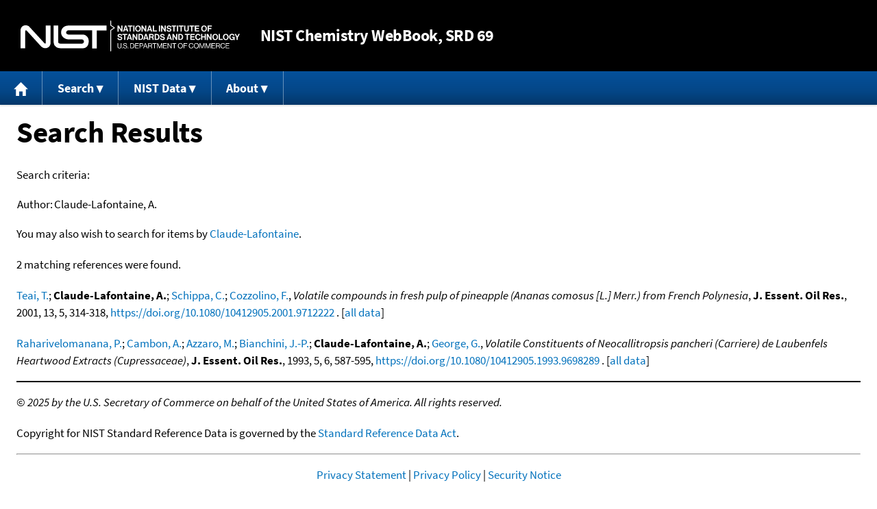

--- FILE ---
content_type: application/javascript; charset=UTF-8
request_url: https://webbook.nist.gov/cdn-cgi/challenge-platform/scripts/jsd/main.js
body_size: 7614
content:
window._cf_chl_opt={AKGCx8:'b'};~function(Q6,TM,TL,TV,Tz,Ti,TH,TE,Tv,Q1){Q6=G,function(R,T,QM,Q5,Q,n){for(QM={R:684,T:529,Q:549,n:650,h:654,X:484,x:695,S:536,W:548,O:609},Q5=G,Q=R();!![];)try{if(n=-parseInt(Q5(QM.R))/1+-parseInt(Q5(QM.T))/2+parseInt(Q5(QM.Q))/3+parseInt(Q5(QM.n))/4*(parseInt(Q5(QM.h))/5)+parseInt(Q5(QM.X))/6*(parseInt(Q5(QM.x))/7)+parseInt(Q5(QM.S))/8+-parseInt(Q5(QM.W))/9*(parseInt(Q5(QM.O))/10),T===n)break;else Q.push(Q.shift())}catch(h){Q.push(Q.shift())}}(c,612419),TM=this||self,TL=TM[Q6(623)],TV=function(nW,nS,nX,nn,nT,Q7,T,Q,n,h){return nW={R:518,T:686,Q:595},nS={R:583,T:643,Q:478,n:488,h:643,X:478,x:696,S:510,W:606,O:672,g:659,I:617,d:626,m:521,Z:542,s:603,J:542,Y:540,U:553,D:659,B:574,f:583,j:558,N:527,A:525,M:643,L:614,V:570,z:622,i:643,l:540,k:494,b:600},nX={R:542},nn={R:528,T:593,Q:542,n:600,h:598,X:504,x:640,S:481,W:598,O:504,g:640,I:640,d:566,m:566,Z:580,s:502,J:659,Y:527,U:528,D:544,B:677,f:659,j:643,N:551,A:659,M:597,L:598,V:504,z:640,i:502,l:659,k:589,b:527,H:674,E:659,F:597,v:495,a:652,C:659,e:528,P:551,y:647,o:524,K:478,c0:677,c1:681,c2:648,c3:659,c4:478,c5:674,c6:659,c7:633,c8:622},nT={R:669,T:600},Q7=Q6,T={'FtyGX':function(X,S){return X==S},'YLYbL':function(X,S){return X<S},'HMugg':function(X,S){return X+S},'bAgaY':function(X,S){return X>S},'GkfBN':function(X,S){return S&X},'hBGLZ':function(X,S){return X|S},'BUgAq':function(X,S){return X-S},'itFIb':function(X,S){return X|S},'dMDZC':function(X,x){return X(x)},'vWeZA':function(X,x){return X(x)},'XDmdU':function(X,S){return X-S},'iGJiA':function(X,S){return X>S},'paKaT':function(X,S){return X<<S},'GenXv':function(X,S){return X<<S},'TisJe':function(X,S){return S&X},'PEwIE':function(X,S){return X==S},'sVtZs':function(X,S){return S|X},'xktkM':function(X,S){return X<<S},'yiqZG':function(X,x){return X(x)},'CZuXx':function(X,S){return S===X},'BpHGW':Q7(nW.R),'JXYQM':function(X,S){return X<S},'QSAoF':function(X,S){return X===S},'LatqJ':function(X,x){return X(x)},'AFmdf':function(X,S){return S*X},'VJHjX':function(X,S){return S*X},'ChigD':function(X,x){return X(x)},'WcYfZ':function(X,S){return X*S},'SgtgX':function(X,S){return X<S},'xxmgI':function(X,S){return S*X},'LouVX':function(X,S){return S==X},'RWWQs':function(X,S){return X!=S},'xjEyl':function(X,S){return S&X},'RjeCI':function(X,S){return X+S}},Q=String[Q7(nW.T)],n={'h':function(X){return X==null?'':n.g(X,6,function(x,Q8){return Q8=G,Q8(nT.R)[Q8(nT.T)](x)})},'g':function(X,x,S,Q9,W,O,I,Z,s,J,Y,U,D,B,j,N,A,M){if(Q9=Q7,T[Q9(nn.R)](null,X))return'';for(O={},I={},Z='',s=2,J=3,Y=2,U=[],D=0,B=0,j=0;T[Q9(nn.T)](j,X[Q9(nn.Q)]);j+=1)if(N=X[Q9(nn.n)](j),Object[Q9(nn.h)][Q9(nn.X)][Q9(nn.x)](O,N)||(O[N]=J++,I[N]=!0),A=T[Q9(nn.S)](Z,N),Object[Q9(nn.W)][Q9(nn.O)][Q9(nn.g)](O,A))Z=A;else{if(Object[Q9(nn.W)][Q9(nn.X)][Q9(nn.I)](I,Z)){if(Q9(nn.d)===Q9(nn.m)){if(T[Q9(nn.Z)](256,Z[Q9(nn.s)](0))){for(W=0;T[Q9(nn.T)](W,Y);D<<=1,x-1==B?(B=0,U[Q9(nn.J)](S(D)),D=0):B++,W++);for(M=Z[Q9(nn.s)](0),W=0;8>W;D=D<<1.11|T[Q9(nn.Y)](M,1),T[Q9(nn.U)](B,x-1)?(B=0,U[Q9(nn.J)](S(D)),D=0):B++,M>>=1,W++);}else{for(M=1,W=0;W<Y;D=T[Q9(nn.D)](D<<1.73,M),B==T[Q9(nn.B)](x,1)?(B=0,U[Q9(nn.J)](S(D)),D=0):B++,M=0,W++);for(M=Z[Q9(nn.s)](0),W=0;16>W;D=D<<1|M&1.66,B==x-1?(B=0,U[Q9(nn.f)](S(D)),D=0):B++,M>>=1,W++);}s--,0==s&&(s=Math[Q9(nn.j)](2,Y),Y++),delete I[Z]}else return}else for(M=O[Z],W=0;W<Y;D=T[Q9(nn.N)](D<<1,1&M),x-1==B?(B=0,U[Q9(nn.A)](T[Q9(nn.M)](S,D)),D=0):B++,M>>=1,W++);Z=(s--,0==s&&(s=Math[Q9(nn.j)](2,Y),Y++),O[A]=J++,String(N))}if(Z!==''){if(Object[Q9(nn.L)][Q9(nn.V)][Q9(nn.z)](I,Z)){if(256>Z[Q9(nn.i)](0)){for(W=0;W<Y;D<<=1,B==x-1?(B=0,U[Q9(nn.l)](T[Q9(nn.k)](S,D)),D=0):B++,W++);for(M=Z[Q9(nn.i)](0),W=0;8>W;D=D<<1.68|T[Q9(nn.b)](M,1),B==T[Q9(nn.H)](x,1)?(B=0,U[Q9(nn.E)](S(D)),D=0):B++,M>>=1,W++);}else{for(M=1,W=0;T[Q9(nn.T)](W,Y);D=D<<1.75|M,B==x-1?(B=0,U[Q9(nn.J)](T[Q9(nn.F)](S,D)),D=0):B++,M=0,W++);for(M=Z[Q9(nn.s)](0),W=0;T[Q9(nn.v)](16,W);D=T[Q9(nn.a)](D,1)|1.76&M,x-1==B?(B=0,U[Q9(nn.C)](S(D)),D=0):B++,M>>=1,W++);}s--,T[Q9(nn.e)](0,s)&&(s=Math[Q9(nn.j)](2,Y),Y++),delete I[Z]}else for(M=O[Z],W=0;W<Y;D=T[Q9(nn.P)](T[Q9(nn.y)](D,1),T[Q9(nn.o)](M,1)),T[Q9(nn.K)](B,T[Q9(nn.c0)](x,1))?(B=0,U[Q9(nn.E)](S(D)),D=0):B++,M>>=1,W++);s--,s==0&&Y++}for(M=2,W=0;W<Y;D=T[Q9(nn.c1)](T[Q9(nn.c2)](D,1),M&1.83),B==x-1?(B=0,U[Q9(nn.c3)](S(D)),D=0):B++,M>>=1,W++);for(;;)if(D<<=1,T[Q9(nn.c4)](B,T[Q9(nn.c5)](x,1))){U[Q9(nn.c6)](T[Q9(nn.c7)](S,D));break}else B++;return U[Q9(nn.c8)]('')},'j':function(X,nh,Qc){return nh={R:679,T:582,Q:662,n:669,h:600,X:502},Qc=Q7,null==X?'':''==X?null:n.i(X[Qc(nX.R)],32768,function(x,Qp){return Qp=Qc,T[Qp(nh.R)](Qp(nh.T),T[Qp(nh.Q)])?Qp(nh.n)[Qp(nh.h)](T):X[Qp(nh.X)](x)})},'i':function(X,x,S,QG,W,O,I,Z,s,J,Y,U,D,B,j,N,M,A,V,z,i,H){for(QG=Q7,W=[],O=4,I=4,Z=3,s=[],U=T[QG(nS.R)](S,0),D=x,B=1,J=0;3>J;W[J]=J,J+=1);for(j=0,N=Math[QG(nS.T)](2,2),Y=1;N!=Y;A=U&D,D>>=1,T[QG(nS.Q)](0,D)&&(D=x,U=S(B++)),j|=T[QG(nS.n)](0<A?1:0,Y),Y<<=1);switch(j){case 0:for(j=0,N=Math[QG(nS.h)](2,8),Y=1;Y!=N;A=U&D,D>>=1,T[QG(nS.X)](0,D)&&(D=x,U=S(B++)),j|=T[QG(nS.x)](0<A?1:0,Y),Y<<=1);M=Q(j);break;case 1:for(j=0,N=Math[QG(nS.T)](2,16),Y=1;Y!=N;A=U&D,D>>=1,D==0&&(D=x,U=T[QG(nS.S)](S,B++)),j|=T[QG(nS.W)](T[QG(nS.O)](0,A)?1:0,Y),Y<<=1);M=Q(j);break;case 2:return''}for(J=W[3]=M,s[QG(nS.g)](M);;)if(QG(nS.I)===QG(nS.d)){for(V=z[QG(nS.m)](N),z=0;z<V[QG(nS.Z)];z++)if(i=V[z],i==='f'&&(i='N'),A[i]){for(H=0;T[QG(nS.s)](H,M[V[z]][QG(nS.J)]);T[QG(nS.Y)](-1,L[i][QG(nS.U)](V[V[z]][H]))&&(T[QG(nS.R)](z,i[V[z]][H])||S[i][QG(nS.D)]('o.'+j[V[z]][H])),H++);}else B[i]=H[V[z]][QG(nS.B)](function(P){return'o.'+P})}else{if(B>X)return'';for(j=0,N=Math[QG(nS.T)](2,Z),Y=1;Y!=N;A=D&U,D>>=1,0==D&&(D=x,U=T[QG(nS.f)](S,B++)),j|=T[QG(nS.j)](0<A?1:0,Y),Y<<=1);switch(M=j){case 0:for(j=0,N=Math[QG(nS.T)](2,8),Y=1;Y!=N;A=T[QG(nS.N)](U,D),D>>=1,T[QG(nS.A)](0,D)&&(D=x,U=T[QG(nS.S)](S,B++)),j|=Y*(0<A?1:0),Y<<=1);W[I++]=Q(j),M=I-1,O--;break;case 1:for(j=0,N=Math[QG(nS.M)](2,16),Y=1;T[QG(nS.L)](Y,N);A=T[QG(nS.V)](U,D),D>>=1,0==D&&(D=x,U=S(B++)),j|=(0<A?1:0)*Y,Y<<=1);W[I++]=Q(j),M=I-1,O--;break;case 2:return s[QG(nS.z)]('')}if(T[QG(nS.X)](0,O)&&(O=Math[QG(nS.i)](2,Z),Z++),W[M])M=W[M];else if(T[QG(nS.l)](M,I))M=T[QG(nS.k)](J,J[QG(nS.b)](0));else return null;s[QG(nS.D)](M),W[I++]=J+M[QG(nS.b)](0),O--,J=M,0==O&&(O=Math[QG(nS.T)](2,Z),Z++)}}},h={},h[Q7(nW.Q)]=n.h,h}(),Tz={},Tz[Q6(615)]='o',Tz[Q6(646)]='s',Tz[Q6(545)]='u',Tz[Q6(555)]='z',Tz[Q6(632)]='n',Tz[Q6(611)]='I',Tz[Q6(507)]='b',Ti=Tz,TM[Q6(592)]=function(R,T,Q,h,nA,nN,nj,Qn,X,S,W,O,g,I,Z){if(nA={R:513,T:559,Q:605,n:491,h:688,X:512,x:480,S:562,W:480,O:575,g:653,I:657,d:657,m:560,Z:533,s:542,J:693,Y:519,U:644,D:664,B:532,f:637,j:579,N:602},nN={R:568,T:479,Q:542,n:649},nj={R:491,T:655,Q:598,n:504,h:640,X:659,x:502},Qn=Q6,X={'Qspnr':function(s,J){return s===J},'aohxd':Qn(nA.R),'QbwXT':function(s,J){return s<J},'PiOeb':Qn(nA.T),'ufIov':function(s,J){return s(J)},'doLJk':function(s,J){return s(J)},'mIbyn':Qn(nA.Q),'RxSvW':function(s,J){return s+J},'sArHM':function(s,J,Y){return s(J,Y)},'IEOMX':function(s,J){return s+J}},null===T||X[Qn(nA.n)](void 0,T))return h;for(S=X[Qn(nA.h)](Tb,T),R[Qn(nA.X)][Qn(nA.x)]&&(S=S[Qn(nA.S)](R[Qn(nA.X)][Qn(nA.W)](T))),S=R[Qn(nA.O)][Qn(nA.g)]&&R[Qn(nA.I)]?R[Qn(nA.O)][Qn(nA.g)](new R[(Qn(nA.d))](S)):function(s,QX,J){for(QX=Qn,s[QX(nN.R)](),J=0;X[QX(nN.T)](J,s[QX(nN.Q)]);s[J]===s[J+1]?s[QX(nN.n)](J+1,1):J+=1);return s}(S),W='nAsAaAb'.split('A'),W=W[Qn(nA.m)][Qn(nA.Z)](W),O=0;O<S[Qn(nA.s)];g=S[O],I=Tk(R,T,g),X[Qn(nA.J)](W,I)?Qn(nA.Y)===Qn(nA.Y)?(Z=I==='s'&&!R[Qn(nA.U)](T[g]),X[Qn(nA.D)]===X[Qn(nA.B)](Q,g)?x(Q+g,I):Z||X[Qn(nA.f)](x,Q+g,T[g])):(typeof h===X[Qn(nA.j)]&&W(O),S()):x(X[Qn(nA.N)](Q,g),I),O++);return h;function x(s,J,Qh){if(Qh=Qn,X[Qh(nj.R)](X[Qh(nj.T)],X[Qh(nj.T)]))Object[Qh(nj.Q)][Qh(nj.n)][Qh(nj.h)](h,J)||(h[J]=[]),h[J][Qh(nj.X)](s);else return Q[Qh(nj.x)](O)}},TH=Q6(552)[Q6(685)](';'),TE=TH[Q6(560)][Q6(533)](TH),TM[Q6(486)]=function(T,Q,ni,nz,Qx,n,h,X,x,S,W){for(ni={R:509,T:673,Q:492,n:590,h:521,X:673,x:542,S:553,W:659,O:509,g:574},nz={R:509},Qx=Q6,n={},n[Qx(ni.R)]=function(O,g){return O+g},n[Qx(ni.T)]=function(O,g){return O<g},n[Qx(ni.Q)]=function(O,g){return g===O},n[Qx(ni.n)]=function(O,g){return O===g},h=n,X=Object[Qx(ni.h)](Q),x=0;h[Qx(ni.X)](x,X[Qx(ni.x)]);x++)if(S=X[x],h[Qx(ni.Q)]('f',S)&&(S='N'),T[S]){for(W=0;W<Q[X[x]][Qx(ni.x)];h[Qx(ni.n)](-1,T[S][Qx(ni.S)](Q[X[x]][W]))&&(TE(Q[X[x]][W])||T[S][Qx(ni.W)](h[Qx(ni.O)]('o.',Q[X[x]][W]))),W++);}else T[S]=Q[X[x]][Qx(ni.g)](function(O,QS){return QS=Qx,h[QS(nz.R)]('o.',O)})},Tv=null,Q1=Q0(),Q3();function Tl(T,Q,nI,QR,n,h){return nI={R:591,T:641,Q:635,n:538,h:591,X:619,x:619,S:598,W:489,O:640,g:553,I:635},QR=Q6,n={},n[QR(nI.R)]=function(X,S){return X instanceof S},n[QR(nI.T)]=function(X,S){return X<S},n[QR(nI.Q)]=QR(nI.n),h=n,h[QR(nI.h)](Q,T[QR(nI.X)])&&h[QR(nI.T)](0,T[QR(nI.x)][QR(nI.S)][QR(nI.W)][QR(nI.O)](Q)[QR(nI.g)](h[QR(nI.I)]))}function Tw(h0,Qm,R,T){if(h0={R:490,T:692,Q:531},Qm=Q6,R={'EbZYg':function(Q){return Q()},'HaYEB':function(Q,n){return Q===n},'zlbKJ':function(Q,n,h){return Q(n,h)}},T=R[Qm(h0.R)](TC),R[Qm(h0.T)](T,null))return;Tv=(Tv&&clearTimeout(Tv),R[Qm(h0.Q)](setTimeout,function(){Ta()},1e3*T))}function TC(nC,QI,T,Q,n,h){return nC={R:493,T:520,Q:632},QI=Q6,T={},T[QI(nC.R)]=function(X,S){return X!==S},Q=T,n=TM[QI(nC.T)],!n?null:(h=n.i,Q[QI(nC.R)](typeof h,QI(nC.Q))||h<30)?null:h}function Q4(n,h,hI,Qr,X,x,S,W){if(hI={R:630,T:547,Q:586,n:571,h:554,X:687,x:639,S:628,W:556,O:508,g:618,I:547,d:678,m:608,Z:571,s:508,J:618,Y:697,U:678},Qr=Q6,X={},X[Qr(hI.R)]=function(O,g){return g===O},X[Qr(hI.T)]=Qr(hI.Q),X[Qr(hI.n)]=Qr(hI.h),X[Qr(hI.X)]=Qr(hI.x),x=X,!n[Qr(hI.S)])return;x[Qr(hI.R)](h,x[Qr(hI.T)])?(S={},S[Qr(hI.W)]=Qr(hI.h),S[Qr(hI.O)]=n.r,S[Qr(hI.g)]=x[Qr(hI.I)],TM[Qr(hI.d)][Qr(hI.m)](S,'*')):(W={},W[Qr(hI.W)]=x[Qr(hI.Z)],W[Qr(hI.s)]=n.r,W[Qr(hI.J)]=x[Qr(hI.X)],W[Qr(hI.Y)]=h,TM[Qr(hI.U)][Qr(hI.m)](W,'*'))}function Te(nw,Qd,R){return nw={R:596},Qd=Q6,R={'piqIj':function(T){return T()}},R[Qd(nw.R)](TC)!==null}function c(hd){return hd='timeout,catch,HaYEB,doLJk,readyState,3379593dhkdnw,VJHjX,detail,PEwIE,QbwXT,getOwnPropertyNames,HMugg,CnwA5,floor,6UHoSnI,removeChild,rxvNi8,iframe,AFmdf,toString,EbZYg,Qspnr,zcsQn,MSCHI,RjeCI,iGJiA,onload,body,DOMContentLoaded,tabIndex,XMLHttpRequest,loading,charCodeAt,ontimeout,hasOwnProperty,addEventListener,jsd,boolean,sid,NYmij,ChigD,7|1|0|6|2|5|3|8|9|4,Object,GJJJU,now,CpVtQ,SlYQf,HICFr,jgWoY,Ktdak,__CF$cv$params,keys,XmdWm,IUDgT,TisJe,LouVX,RVMvL,GkfBN,FtyGX,2327178yxiurJ,/cdn-cgi/challenge-platform/h/,zlbKJ,RxSvW,bind,XBtFF,uGeIB,2801120hdBsrL,vHyiF,[native code],3|2|4|0|1,QSAoF,CqJCX,length,AqMYo,hBGLZ,undefined,optxj,lUKAC,9lDIXmC,3110880UiIGNj,bKXQp,itFIb,_cf_chl_opt;JJgc4;PJAn2;kJOnV9;IWJi4;OHeaY1;DqMg0;FKmRv9;LpvFx1;cAdz2;PqBHf2;nFZCC5;ddwW5;pRIb1;rxvNi8;RrrrA2;erHi9,indexOf,cloudflare-invisible,symbol,source,Hplpk,xxmgI,function,includes,AdeF3,concat,Guamz,/jsd/oneshot/d251aa49a8a3/0.4298678423250584:1769617807:M2YvYuIt-O5SJV687xA8O32hd3rskY2vD6m4FOggO6w/,TYlZ6,ZnKAm,getPrototypeOf,sort,log,xjEyl,vwFpg,iTmJZ,status,map,Array,contentDocument,clientInformation,appendChild,PiOeb,bAgaY,open,oLact,LatqJ,onreadystatechange,display: none,success,error on cf_chl_props,xhr-error,vWeZA,OFesc,dhpgz,pRIb1,YLYbL,href,TmQvPXK,piqIj,dMDZC,prototype,SSTpq3,charAt,TKYgv,IEOMX,JXYQM,randomUUID,d.cookie,WcYfZ,EjWRw,postMessage,4912720NKTDHB,PWxtA,bigint,contentWindow,send,RWWQs,object,location,xZiGA,event,Function,http-code:,eArzK,join,document,chctx,oUHQV,rWcQt,aUjz8,api,fFVVs,JHXgo,onerror,number,yiqZG,uJKrW,Hwvvs,random,sArHM,stringify,error,call,sfNdZ,ezOeD,pow,isNaN,pkLOA2,string,GenXv,xktkM,splice,8uNoJhj,TJxzN,paKaT,from,1004940yKxQZx,aohxd,errorInfoObject,Set,isArray,push,/invisible/jsd,createElement,BpHGW,AKGCx8,mIbyn,navigator,fIiCK,kvzjv,_cf_chl_opt,dTnasSCpiH$Gc4fJ5qvW6NbKk8EL2m3IeFM0O1yw-9xr+lPXRZVzUDBjQtgoh7uYA,mpWPl,LRmiB4,SgtgX,irRiM,XDmdU,mJRxz,POST,BUgAq,parent,CZuXx,style,sVtZs,fdPMC,JBxy9,4595YzmZpY,split,fromCharCode,ZGUjH,ufIov,/b/ov1/0.4298678423250584:1769617807:M2YvYuIt-O5SJV687xA8O32hd3rskY2vD6m4FOggO6w/'.split(','),c=function(){return hd},c()}function Ty(h3,Qs,R){return h3={R:520,T:483},Qs=Q6,R=TM[Qs(h3.R)],Math[Qs(h3.T)](+atob(R.t))}function Tk(T,Q,n,nJ,QT,h,X,x,S){X=(nJ={R:563,T:667,Q:642,n:563,h:667,X:615,x:559,S:691,W:691,O:575,g:658,I:642,d:642},QT=Q6,h={},h[QT(nJ.R)]=function(W,O){return W==O},h[QT(nJ.T)]=function(W,O){return W===O},h[QT(nJ.Q)]=function(W,O){return W===O},h);try{x=Q[n]}catch(W){return'i'}if(X[QT(nJ.n)](null,x))return X[QT(nJ.h)](void 0,x)?'u':'x';if(X[QT(nJ.R)](QT(nJ.X),typeof x))try{if(QT(nJ.x)==typeof x[QT(nJ.S)])return x[QT(nJ.W)](function(){}),'p'}catch(O){}return T[QT(nJ.O)][QT(nJ.g)](x)?'a':X[QT(nJ.I)](x,T[QT(nJ.O)])?'D':X[QT(nJ.d)](!0,x)?'T':!1===x?'F':(S=typeof x,QT(nJ.x)==S?Tl(T,x)?'N':'f':Ti[S]||'?')}function Tb(R,nY,QQ,T){for(nY={R:562,T:521,Q:567},QQ=Q6,T=[];null!==R;T=T[QQ(nY.R)](Object[QQ(nY.T)](R)),R=Object[QQ(nY.Q)](R));return T}function TK(R,T,hG,hp,hc,h8,h7,QY,Q,n,h,X,x,S,W){for(hG={R:564,T:511,Q:685,n:569,h:668,X:520,x:581,S:676,W:530,O:663,g:651,I:496,d:613,m:595,Z:638,s:628,J:690,Y:503,U:500,D:586,B:588,f:631,j:516,N:616,A:594,M:616,L:594,V:628},hp={R:543,T:534},hc={R:610},h8={R:543,T:522},h7={R:573,T:572,Q:573,n:670,h:620,X:573},QY=Q6,Q={'TJxzN':QY(hG.R),'PWxtA':function(O,g){return O<g},'SlYQf':function(O){return O()}},n=QY(hG.T)[QY(hG.Q)]('|'),h=0;!![];){switch(n[h++]){case'0':console[QY(hG.n)](TM[QY(hG.h)]);continue;case'1':X=TM[QY(hG.X)];continue;case'2':x[QY(hG.x)](QY(hG.S),QY(hG.W)+TM[QY(hG.h)][QY(hG.O)]+Q[QY(hG.g)]+X.r);continue;case'3':x[QY(hG.I)]=function(Qq){Qq=QY,x[Qq(h7.R)]>=200&&S[Qq(h7.T)](x[Qq(h7.Q)],300)?T(S[Qq(h7.n)]):T(Qq(h7.h)+x[Qq(h7.X)])};continue;case'4':x[QY(hG.d)](TV[QY(hG.m)](JSON[QY(hG.Z)](W)));continue;case'5':X[QY(hG.s)]&&(x[QY(hG.J)]=5e3,x[QY(hG.Y)]=function(QU){QU=QY,S[QU(h8.R)](T,S[QU(h8.T)])});continue;case'6':x=new TM[(QY(hG.U))]();continue;case'7':S={'AqMYo':function(O,g){return O(g)},'XmdWm':QY(hG.J),'iTmJZ':function(O,g,Qt){return Qt=QY,Q[Qt(hc.R)](O,g)},'mpWPl':QY(hG.D),'XBtFF':QY(hG.B)};continue;case'8':x[QY(hG.f)]=function(Qu){Qu=QY,S[Qu(hp.R)](T,S[Qu(hp.T)])};continue;case'9':W={'t':Q[QY(hG.j)](Ty),'lhr':TL[QY(hG.N)]&&TL[QY(hG.N)][QY(hG.A)]?TL[QY(hG.M)][QY(hG.L)]:'','api':X[QY(hG.V)]?!![]:![],'c':Q[QY(hG.j)](Te),'payload':R};continue}break}}function Ta(R,nv,nF,QO,T,Q){nv={R:634,T:587},nF={R:535,T:554,Q:541,n:517,h:557,X:556,x:535,S:508,W:618,O:639,g:697,I:678,d:608,m:559},QO=Q6,T={'CqJCX':function(n,h){return n===h},'uJKrW':function(n,h,X){return n(h,X)}},Q=TF(),T[QO(nv.R)](TK,Q.r,function(n,Qg,h,X,S){(Qg=QO,h={},h[Qg(nF.R)]=Qg(nF.T),X=h,T[Qg(nF.Q)](Qg(nF.n),Qg(nF.h)))?(S={},S[Qg(nF.X)]=X[Qg(nF.x)],S[Qg(nF.S)]=h.r,S[Qg(nF.W)]=Qg(nF.O),S[Qg(nF.g)]=X,n[Qg(nF.I)][Qg(nF.d)](S,'*')):(typeof R===Qg(nF.m)&&R(n),Tw())}),Q.e&&Q2(QO(nv.T),Q.e)}function Q3(hO,hW,hx,hX,Qf,R,T,Q,n,h){if(hO={R:625,T:501,Q:498,n:520,h:694,X:523,x:546,S:505,W:601,O:584},hW={R:694,T:501,Q:584,n:537},hx={R:537},hX={R:607,T:550},Qf=Q6,R={'bKXQp':Qf(hO.R),'vHyiF':function(X){return X()},'IUDgT':Qf(hO.T),'optxj':function(X){return X()},'TKYgv':Qf(hO.Q)},T=TM[Qf(hO.n)],!T)return;if(!To())return;(Q=![],n=function(Qj){if(Qj=Qf,!Q){if(Q=!![],!R[Qj(hx.R)](To))return;Ta(function(X,QN){QN=Qj,QN(hX.R)===R[QN(hX.T)]?T():Q4(T,X)})}},TL[Qf(hO.h)]!==R[Qf(hO.X)])?R[Qf(hO.x)](n):TM[Qf(hO.S)]?TL[Qf(hO.S)](R[Qf(hO.W)],n):(h=TL[Qf(hO.O)]||function(){},TL[Qf(hO.O)]=function(QA){QA=Qf,h(),TL[QA(hW.R)]!==QA(hW.T)&&(TL[QA(hW.Q)]=h,R[QA(hW.n)](n))})}function Q0(hR,QD){return hR={R:604,T:604},QD=Q6,crypto&&crypto[QD(hR.R)]?crypto[QD(hR.T)]():''}function TF(nb,QW,Q,n,h,X,x,S){Q=(nb={R:585,T:576,Q:661,n:487,h:680,X:621,x:499,S:497,W:578,O:612,g:526,I:577,d:665,m:629,Z:666,s:497,J:485},QW=Q6,{'eArzK':QW(nb.R),'RVMvL':function(W,O,g,I,d){return W(O,g,I,d)},'fFVVs':function(W,O,g,I,d){return W(O,g,I,d)},'fIiCK':QW(nb.T)});try{return n=TL[QW(nb.Q)](QW(nb.n)),n[QW(nb.h)]=Q[QW(nb.X)],n[QW(nb.x)]='-1',TL[QW(nb.S)][QW(nb.W)](n),h=n[QW(nb.O)],X={},X=pRIb1(h,h,'',X),X=Q[QW(nb.g)](pRIb1,h,h[QW(nb.I)]||h[QW(nb.d)],'n.',X),X=Q[QW(nb.m)](pRIb1,h,n[Q[QW(nb.Z)]],'d.',X),TL[QW(nb.s)][QW(nb.J)](n),x={},x.r=X,x.e=null,x}catch(W){return S={},S.r={},S.e=W,S}}function TP(T,h2,QZ,Q,n){return h2={R:682,T:636},QZ=Q6,Q={},Q[QZ(h2.R)]=function(h,X){return h<X},n=Q,n[QZ(h2.R)](Math[QZ(h2.T)](),T)}function To(h4,QJ,R,T,Q,n,h){for(h4={R:539,T:685,Q:483,n:514},QJ=Q6,R=QJ(h4.R)[QJ(h4.T)]('|'),T=0;!![];){switch(R[T++]){case'0':if(h-Q>n)return![];continue;case'1':return!![];case'2':Q=Ty();continue;case'3':n=3600;continue;case'4':h=Math[QJ(h4.Q)](Date[QJ(h4.n)]()/1e3);continue}break}}function Q2(h,X,hQ,QB,x,S,W,O,g,I,d,m,Z,s){if(hQ={R:515,T:689,Q:675,n:506,h:561,X:565,x:520,S:530,W:668,O:663,g:515,I:660,d:500,m:581,Z:676,s:690,J:503,Y:482,U:599,D:599,B:671,f:645,j:627,N:683,A:656,M:624,L:556,V:675,z:613,i:595},QB=Q6,x={},x[QB(hQ.R)]=QB(hQ.T),x[QB(hQ.Q)]=QB(hQ.n),S=x,!TP(0))return![];O=(W={},W[QB(hQ.h)]=h,W[QB(hQ.X)]=X,W);try{g=TM[QB(hQ.x)],I=QB(hQ.S)+TM[QB(hQ.W)][QB(hQ.O)]+S[QB(hQ.g)]+g.r+QB(hQ.I),d=new TM[(QB(hQ.d))](),d[QB(hQ.m)](QB(hQ.Z),I),d[QB(hQ.s)]=2500,d[QB(hQ.J)]=function(){},m={},m[QB(hQ.Y)]=TM[QB(hQ.W)][QB(hQ.Y)],m[QB(hQ.U)]=TM[QB(hQ.W)][QB(hQ.D)],m[QB(hQ.B)]=TM[QB(hQ.W)][QB(hQ.B)],m[QB(hQ.f)]=TM[QB(hQ.W)][QB(hQ.j)],m[QB(hQ.N)]=Q1,Z=m,s={},s[QB(hQ.A)]=O,s[QB(hQ.M)]=Z,s[QB(hQ.L)]=S[QB(hQ.V)],d[QB(hQ.z)](TV[QB(hQ.i)](s))}catch(J){}}function G(p,R,T,Q){return p=p-478,T=c(),Q=T[p],Q}}()